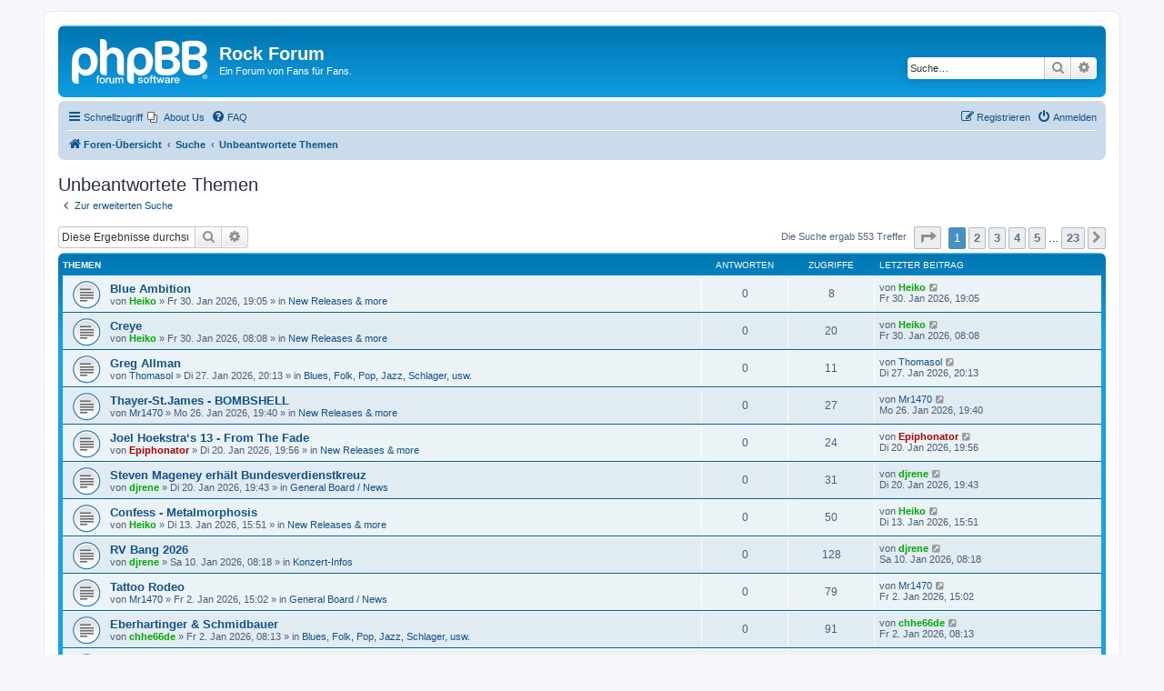

--- FILE ---
content_type: text/html; charset=UTF-8
request_url: https://melodicrock.bplaced.net/search.php?search_id=unanswered&sid=70dfa8593e88bf557127f8dc95b4c7d1
body_size: 9502
content:
<!DOCTYPE html>
<html dir="ltr" lang="de">
<head>
<meta charset="utf-8" />
<meta http-equiv="X-UA-Compatible" content="IE=edge">
<meta name="viewport" content="width=device-width, initial-scale=1" />

<title>Rock Forum - Unbeantwortete Themen</title>

	<link rel="alternate" type="application/atom+xml" title="Feed - Rock Forum" href="/app.php/feed?sid=794c57a678690439dad7ae45e713d684">			<link rel="alternate" type="application/atom+xml" title="Feed - Neue Themen" href="/app.php/feed/topics?sid=794c57a678690439dad7ae45e713d684">				

<!--
	phpBB style name: prosilver
	Based on style:   prosilver (this is the default phpBB3 style)
	Original author:  Tom Beddard ( http://www.subBlue.com/ )
	Modified by:
-->

<link href="./assets/css/font-awesome.min.css?assets_version=25" rel="stylesheet">
<link href="./styles/prosilver/theme/stylesheet.css?assets_version=25" rel="stylesheet">
<link href="./styles/prosilver/theme/de/stylesheet.css?assets_version=25" rel="stylesheet">




<!--[if lte IE 9]>
	<link href="./styles/prosilver/theme/tweaks.css?assets_version=25" rel="stylesheet">
<![endif]-->

	
<link href="./ext/phpbb/pages/styles/prosilver/theme/pages_common.css?assets_version=25" rel="stylesheet" media="screen" />



</head>
<body id="phpbb" class="nojs notouch section-search ltr ">


<div id="wrap" class="wrap">
	<a id="top" class="top-anchor" accesskey="t"></a>
	<div id="page-header">
		<div class="headerbar" role="banner">
					<div class="inner">

			<div id="site-description" class="site-description">
		<a id="logo" class="logo" href="./index.php?sid=794c57a678690439dad7ae45e713d684" title="Foren-Übersicht">
					<span class="site_logo"></span>
				</a>
				<h1>Rock Forum</h1>
				<p>Ein Forum von Fans für Fans.</p>
				<p class="skiplink"><a href="#start_here">Zum Inhalt</a></p>
			</div>

									<div id="search-box" class="search-box search-header" role="search">
				<form action="./search.php?sid=794c57a678690439dad7ae45e713d684" method="get" id="search">
				<fieldset>
					<input name="keywords" id="keywords" type="search" maxlength="128" title="Suche nach Wörtern" class="inputbox search tiny" size="20" value="" placeholder="Suche…" />
					<button class="button button-search" type="submit" title="Suche">
						<i class="icon fa-search fa-fw" aria-hidden="true"></i><span class="sr-only">Suche</span>
					</button>
					<a href="./search.php?sid=794c57a678690439dad7ae45e713d684" class="button button-search-end" title="Erweiterte Suche">
						<i class="icon fa-cog fa-fw" aria-hidden="true"></i><span class="sr-only">Erweiterte Suche</span>
					</a>
					<input type="hidden" name="sid" value="794c57a678690439dad7ae45e713d684" />

				</fieldset>
				</form>
			</div>
						
			</div>
					</div>
				<div class="navbar" role="navigation">
	<div class="inner">

	<ul id="nav-main" class="nav-main linklist" role="menubar">

		<li id="quick-links" class="quick-links dropdown-container responsive-menu" data-skip-responsive="true">
			<a href="#" class="dropdown-trigger">
				<i class="icon fa-bars fa-fw" aria-hidden="true"></i><span>Schnellzugriff</span>
			</a>
			<div class="dropdown">
				<div class="pointer"><div class="pointer-inner"></div></div>
				<ul class="dropdown-contents" role="menu">
					
											<li class="separator"></li>
																									<li>
								<a href="./search.php?search_id=unanswered&amp;sid=794c57a678690439dad7ae45e713d684" role="menuitem">
									<i class="icon fa-file-o fa-fw icon-gray" aria-hidden="true"></i><span>Unbeantwortete Themen</span>
								</a>
							</li>
							<li>
								<a href="./search.php?search_id=active_topics&amp;sid=794c57a678690439dad7ae45e713d684" role="menuitem">
									<i class="icon fa-file-o fa-fw icon-blue" aria-hidden="true"></i><span>Aktive Themen</span>
								</a>
							</li>
							<li class="separator"></li>
							<li>
								<a href="./search.php?sid=794c57a678690439dad7ae45e713d684" role="menuitem">
									<i class="icon fa-search fa-fw" aria-hidden="true"></i><span>Suche</span>
								</a>
							</li>
					
										<li class="separator"></li>

									</ul>
			</div>
		</li>

					<li class="small-icon icon-pages icon-page-about-us no-bulletin">
			<a href="/app.php/about-us?sid=794c57a678690439dad7ae45e713d684" title="About Us" role="menuitem">
				<span>About Us</span>
			</a>
		</li>
			<li data-skip-responsive="true">
			<a href="/app.php/help/faq?sid=794c57a678690439dad7ae45e713d684" rel="help" title="Häufig gestellte Fragen" role="menuitem">
				<i class="icon fa-question-circle fa-fw" aria-hidden="true"></i><span>FAQ</span>
			</a>
		</li>
						
			<li class="rightside"  data-skip-responsive="true">
			<a href="./ucp.php?mode=login&amp;redirect=search.php%3Fsearch_id%3Dunanswered&amp;sid=794c57a678690439dad7ae45e713d684" title="Anmelden" accesskey="x" role="menuitem">
				<i class="icon fa-power-off fa-fw" aria-hidden="true"></i><span>Anmelden</span>
			</a>
		</li>
					<li class="rightside" data-skip-responsive="true">
				<a href="./ucp.php?mode=register&amp;sid=794c57a678690439dad7ae45e713d684" role="menuitem">
					<i class="icon fa-pencil-square-o  fa-fw" aria-hidden="true"></i><span>Registrieren</span>
				</a>
			</li>
						</ul>

	<ul id="nav-breadcrumbs" class="nav-breadcrumbs linklist navlinks" role="menubar">
								<li class="breadcrumbs" itemscope itemtype="http://schema.org/BreadcrumbList">
										<span class="crumb"  itemtype="http://schema.org/ListItem" itemprop="itemListElement" itemscope><a href="./index.php?sid=794c57a678690439dad7ae45e713d684" itemtype="https://schema.org/Thing" itemscope itemprop="item" accesskey="h" data-navbar-reference="index"><i class="icon fa-home fa-fw"></i><span itemprop="name">Foren-Übersicht</span></a><meta itemprop="position" content="1" /></span>

																			<span class="crumb"  itemtype="http://schema.org/ListItem" itemprop="itemListElement" itemscope><a href="./search.php?sid=794c57a678690439dad7ae45e713d684" itemtype="https://schema.org/Thing" itemscope itemprop="item"><span itemprop="name">Suche</span></a><meta itemprop="position" content="2" /></span>
																							<span class="crumb"  itemtype="http://schema.org/ListItem" itemprop="itemListElement" itemscope><a href="./search.php?search_id=unanswered&amp;sid=794c57a678690439dad7ae45e713d684" itemtype="https://schema.org/Thing" itemscope itemprop="item"><span itemprop="name">Unbeantwortete Themen</span></a><meta itemprop="position" content="3" /></span>
												</li>
		
					<li class="rightside responsive-search">
				<a href="./search.php?sid=794c57a678690439dad7ae45e713d684" title="Zeigt die erweiterten Suchoptionen an" role="menuitem">
					<i class="icon fa-search fa-fw" aria-hidden="true"></i><span class="sr-only">Suche</span>
				</a>
			</li>
			</ul>

	</div>
</div>
	</div>

	
	<a id="start_here" class="anchor"></a>
	<div id="page-body" class="page-body" role="main">
		
		

<h2 class="searchresults-title">Unbeantwortete Themen</h2>

	<p class="advanced-search-link">
		<a class="arrow-left" href="./search.php?sid=794c57a678690439dad7ae45e713d684" title="Erweiterte Suche">
			<i class="icon fa-angle-left fa-fw icon-black" aria-hidden="true"></i><span>Zur erweiterten Suche</span>
		</a>
	</p>


	<div class="action-bar bar-top">

			<div class="search-box" role="search">
			<form method="post" action="./search.php?st=0&amp;sk=t&amp;sd=d&amp;sr=topics&amp;sid=794c57a678690439dad7ae45e713d684&amp;search_id=unanswered">
			<fieldset>
				<input class="inputbox search tiny" type="search" name="add_keywords" id="add_keywords" value="" placeholder="Diese Ergebnisse durchsuchen" />
				<button class="button button-search" type="submit" title="Suche">
					<i class="icon fa-search fa-fw" aria-hidden="true"></i><span class="sr-only">Suche</span>
				</button>
				<a href="./search.php?sid=794c57a678690439dad7ae45e713d684" class="button button-search-end" title="Erweiterte Suche">
					<i class="icon fa-cog fa-fw" aria-hidden="true"></i><span class="sr-only">Erweiterte Suche</span>
				</a>
			</fieldset>
			</form>
		</div>
	
		
		<div class="pagination">
						Die Suche ergab 553 Treffer
							<ul>
	<li class="dropdown-container dropdown-button-control dropdown-page-jump page-jump">
		<a class="button button-icon-only dropdown-trigger" href="#" title="Klicke, um auf Seite … zu gehen" role="button"><i class="icon fa-level-down fa-rotate-270" aria-hidden="true"></i><span class="sr-only">Seite <strong>1</strong> von <strong>23</strong></span></a>
		<div class="dropdown">
			<div class="pointer"><div class="pointer-inner"></div></div>
			<ul class="dropdown-contents">
				<li>Gehe zu Seite:</li>
				<li class="page-jump-form">
					<input type="number" name="page-number" min="1" max="999999" title="Gib die Nummer der Seite an, zu der du gehen möchtest." class="inputbox tiny" data-per-page="25" data-base-url=".&#x2F;search.php&#x3F;st&#x3D;0&amp;amp&#x3B;sk&#x3D;t&amp;amp&#x3B;sd&#x3D;d&amp;amp&#x3B;sr&#x3D;topics&amp;amp&#x3B;sid&#x3D;794c57a678690439dad7ae45e713d684&amp;amp&#x3B;search_id&#x3D;unanswered" data-start-name="start" />
					<input class="button2" value="Los" type="button" />
				</li>
			</ul>
		</div>
	</li>
		<li class="active"><span>1</span></li>
				<li><a class="button" href="./search.php?st=0&amp;sk=t&amp;sd=d&amp;sr=topics&amp;sid=794c57a678690439dad7ae45e713d684&amp;search_id=unanswered&amp;start=25" role="button">2</a></li>
				<li><a class="button" href="./search.php?st=0&amp;sk=t&amp;sd=d&amp;sr=topics&amp;sid=794c57a678690439dad7ae45e713d684&amp;search_id=unanswered&amp;start=50" role="button">3</a></li>
				<li><a class="button" href="./search.php?st=0&amp;sk=t&amp;sd=d&amp;sr=topics&amp;sid=794c57a678690439dad7ae45e713d684&amp;search_id=unanswered&amp;start=75" role="button">4</a></li>
				<li><a class="button" href="./search.php?st=0&amp;sk=t&amp;sd=d&amp;sr=topics&amp;sid=794c57a678690439dad7ae45e713d684&amp;search_id=unanswered&amp;start=100" role="button">5</a></li>
			<li class="ellipsis" role="separator"><span>…</span></li>
				<li><a class="button" href="./search.php?st=0&amp;sk=t&amp;sd=d&amp;sr=topics&amp;sid=794c57a678690439dad7ae45e713d684&amp;search_id=unanswered&amp;start=550" role="button">23</a></li>
				<li class="arrow next"><a class="button button-icon-only" href="./search.php?st=0&amp;sk=t&amp;sd=d&amp;sr=topics&amp;sid=794c57a678690439dad7ae45e713d684&amp;search_id=unanswered&amp;start=25" rel="next" role="button"><i class="icon fa-chevron-right fa-fw" aria-hidden="true"></i><span class="sr-only">Nächste</span></a></li>
	</ul>
					</div>
	</div>


		<div class="forumbg">

		<div class="inner">
		<ul class="topiclist">
			<li class="header">
				<dl class="row-item">
					<dt><div class="list-inner">Themen</div></dt>
					<dd class="posts">Antworten</dd>
					<dd class="views">Zugriffe</dd>
					<dd class="lastpost"><span>Letzter Beitrag</span></dd>
				</dl>
			</li>
		</ul>
		<ul class="topiclist topics">

								<li class="row bg1">
				<dl class="row-item topic_read">
					<dt title="Es gibt keine neuen ungelesenen Beiträge in diesem Thema.">
												<div class="list-inner">
																					<a href="./viewtopic.php?f=5&amp;t=2245&amp;sid=794c57a678690439dad7ae45e713d684" class="topictitle">Blue Ambition</a>
																												<br />
							
															<div class="responsive-show" style="display: none;">
									Letzter Beitrag von <a href="./memberlist.php?mode=viewprofile&amp;u=49&amp;sid=794c57a678690439dad7ae45e713d684" style="color: #00AA00;" class="username-coloured">Heiko</a> &laquo; <a href="./viewtopic.php?f=5&amp;t=2245&amp;p=14724&amp;sid=794c57a678690439dad7ae45e713d684#p14724" title="Gehe zum letzten Beitrag"><time datetime="2026-01-30T19:05:14+00:00">Fr 30. Jan 2026, 19:05</time></a>
									<br />Verfasst in <a href="./viewforum.php?f=5&amp;sid=794c57a678690439dad7ae45e713d684">New Releases &amp; more</a>
								</div>
														
							<div class="responsive-hide left-box">
																																von <a href="./memberlist.php?mode=viewprofile&amp;u=49&amp;sid=794c57a678690439dad7ae45e713d684" style="color: #00AA00;" class="username-coloured">Heiko</a> &raquo; <time datetime="2026-01-30T19:05:14+00:00">Fr 30. Jan 2026, 19:05</time> &raquo; in <a href="./viewforum.php?f=5&amp;sid=794c57a678690439dad7ae45e713d684">New Releases &amp; more</a>
															</div>

							
													</div>
					</dt>
					<dd class="posts">0 <dfn>Antworten</dfn></dd>
					<dd class="views">8 <dfn>Zugriffe</dfn></dd>
					<dd class="lastpost">
						<span><dfn>Letzter Beitrag </dfn>von <a href="./memberlist.php?mode=viewprofile&amp;u=49&amp;sid=794c57a678690439dad7ae45e713d684" style="color: #00AA00;" class="username-coloured">Heiko</a>															<a href="./viewtopic.php?f=5&amp;t=2245&amp;p=14724&amp;sid=794c57a678690439dad7ae45e713d684#p14724" title="Gehe zum letzten Beitrag">
									<i class="icon fa-external-link-square fa-fw icon-lightgray icon-md" aria-hidden="true"></i><span class="sr-only"></span>
								</a>
														<br /><time datetime="2026-01-30T19:05:14+00:00">Fr 30. Jan 2026, 19:05</time>
						</span>
					</dd>
				</dl>
			</li>
											<li class="row bg2">
				<dl class="row-item topic_read">
					<dt title="Es gibt keine neuen ungelesenen Beiträge in diesem Thema.">
												<div class="list-inner">
																					<a href="./viewtopic.php?f=5&amp;t=2244&amp;sid=794c57a678690439dad7ae45e713d684" class="topictitle">Creye</a>
																												<br />
							
															<div class="responsive-show" style="display: none;">
									Letzter Beitrag von <a href="./memberlist.php?mode=viewprofile&amp;u=49&amp;sid=794c57a678690439dad7ae45e713d684" style="color: #00AA00;" class="username-coloured">Heiko</a> &laquo; <a href="./viewtopic.php?f=5&amp;t=2244&amp;p=14721&amp;sid=794c57a678690439dad7ae45e713d684#p14721" title="Gehe zum letzten Beitrag"><time datetime="2026-01-30T08:08:30+00:00">Fr 30. Jan 2026, 08:08</time></a>
									<br />Verfasst in <a href="./viewforum.php?f=5&amp;sid=794c57a678690439dad7ae45e713d684">New Releases &amp; more</a>
								</div>
														
							<div class="responsive-hide left-box">
																																von <a href="./memberlist.php?mode=viewprofile&amp;u=49&amp;sid=794c57a678690439dad7ae45e713d684" style="color: #00AA00;" class="username-coloured">Heiko</a> &raquo; <time datetime="2026-01-30T08:08:30+00:00">Fr 30. Jan 2026, 08:08</time> &raquo; in <a href="./viewforum.php?f=5&amp;sid=794c57a678690439dad7ae45e713d684">New Releases &amp; more</a>
															</div>

							
													</div>
					</dt>
					<dd class="posts">0 <dfn>Antworten</dfn></dd>
					<dd class="views">20 <dfn>Zugriffe</dfn></dd>
					<dd class="lastpost">
						<span><dfn>Letzter Beitrag </dfn>von <a href="./memberlist.php?mode=viewprofile&amp;u=49&amp;sid=794c57a678690439dad7ae45e713d684" style="color: #00AA00;" class="username-coloured">Heiko</a>															<a href="./viewtopic.php?f=5&amp;t=2244&amp;p=14721&amp;sid=794c57a678690439dad7ae45e713d684#p14721" title="Gehe zum letzten Beitrag">
									<i class="icon fa-external-link-square fa-fw icon-lightgray icon-md" aria-hidden="true"></i><span class="sr-only"></span>
								</a>
														<br /><time datetime="2026-01-30T08:08:30+00:00">Fr 30. Jan 2026, 08:08</time>
						</span>
					</dd>
				</dl>
			</li>
											<li class="row bg1">
				<dl class="row-item topic_read">
					<dt title="Es gibt keine neuen ungelesenen Beiträge in diesem Thema.">
												<div class="list-inner">
																					<a href="./viewtopic.php?f=19&amp;t=2242&amp;sid=794c57a678690439dad7ae45e713d684" class="topictitle">Greg Allman</a>
																												<br />
							
															<div class="responsive-show" style="display: none;">
									Letzter Beitrag von <a href="./memberlist.php?mode=viewprofile&amp;u=64&amp;sid=794c57a678690439dad7ae45e713d684" class="username">Thomasol</a> &laquo; <a href="./viewtopic.php?f=19&amp;t=2242&amp;p=14715&amp;sid=794c57a678690439dad7ae45e713d684#p14715" title="Gehe zum letzten Beitrag"><time datetime="2026-01-27T20:13:21+00:00">Di 27. Jan 2026, 20:13</time></a>
									<br />Verfasst in <a href="./viewforum.php?f=19&amp;sid=794c57a678690439dad7ae45e713d684">Blues, Folk, Pop, Jazz, Schlager, usw.</a>
								</div>
														
							<div class="responsive-hide left-box">
																																von <a href="./memberlist.php?mode=viewprofile&amp;u=64&amp;sid=794c57a678690439dad7ae45e713d684" class="username">Thomasol</a> &raquo; <time datetime="2026-01-27T20:13:21+00:00">Di 27. Jan 2026, 20:13</time> &raquo; in <a href="./viewforum.php?f=19&amp;sid=794c57a678690439dad7ae45e713d684">Blues, Folk, Pop, Jazz, Schlager, usw.</a>
															</div>

							
													</div>
					</dt>
					<dd class="posts">0 <dfn>Antworten</dfn></dd>
					<dd class="views">11 <dfn>Zugriffe</dfn></dd>
					<dd class="lastpost">
						<span><dfn>Letzter Beitrag </dfn>von <a href="./memberlist.php?mode=viewprofile&amp;u=64&amp;sid=794c57a678690439dad7ae45e713d684" class="username">Thomasol</a>															<a href="./viewtopic.php?f=19&amp;t=2242&amp;p=14715&amp;sid=794c57a678690439dad7ae45e713d684#p14715" title="Gehe zum letzten Beitrag">
									<i class="icon fa-external-link-square fa-fw icon-lightgray icon-md" aria-hidden="true"></i><span class="sr-only"></span>
								</a>
														<br /><time datetime="2026-01-27T20:13:21+00:00">Di 27. Jan 2026, 20:13</time>
						</span>
					</dd>
				</dl>
			</li>
											<li class="row bg2">
				<dl class="row-item topic_read">
					<dt title="Es gibt keine neuen ungelesenen Beiträge in diesem Thema.">
												<div class="list-inner">
																					<a href="./viewtopic.php?f=5&amp;t=2240&amp;sid=794c57a678690439dad7ae45e713d684" class="topictitle">Thayer-St.James - BOMBSHELL</a>
																												<br />
							
															<div class="responsive-show" style="display: none;">
									Letzter Beitrag von <a href="./memberlist.php?mode=viewprofile&amp;u=63&amp;sid=794c57a678690439dad7ae45e713d684" class="username">Mr1470</a> &laquo; <a href="./viewtopic.php?f=5&amp;t=2240&amp;p=14709&amp;sid=794c57a678690439dad7ae45e713d684#p14709" title="Gehe zum letzten Beitrag"><time datetime="2026-01-26T19:40:49+00:00">Mo 26. Jan 2026, 19:40</time></a>
									<br />Verfasst in <a href="./viewforum.php?f=5&amp;sid=794c57a678690439dad7ae45e713d684">New Releases &amp; more</a>
								</div>
														
							<div class="responsive-hide left-box">
																																von <a href="./memberlist.php?mode=viewprofile&amp;u=63&amp;sid=794c57a678690439dad7ae45e713d684" class="username">Mr1470</a> &raquo; <time datetime="2026-01-26T19:40:49+00:00">Mo 26. Jan 2026, 19:40</time> &raquo; in <a href="./viewforum.php?f=5&amp;sid=794c57a678690439dad7ae45e713d684">New Releases &amp; more</a>
															</div>

							
													</div>
					</dt>
					<dd class="posts">0 <dfn>Antworten</dfn></dd>
					<dd class="views">27 <dfn>Zugriffe</dfn></dd>
					<dd class="lastpost">
						<span><dfn>Letzter Beitrag </dfn>von <a href="./memberlist.php?mode=viewprofile&amp;u=63&amp;sid=794c57a678690439dad7ae45e713d684" class="username">Mr1470</a>															<a href="./viewtopic.php?f=5&amp;t=2240&amp;p=14709&amp;sid=794c57a678690439dad7ae45e713d684#p14709" title="Gehe zum letzten Beitrag">
									<i class="icon fa-external-link-square fa-fw icon-lightgray icon-md" aria-hidden="true"></i><span class="sr-only"></span>
								</a>
														<br /><time datetime="2026-01-26T19:40:49+00:00">Mo 26. Jan 2026, 19:40</time>
						</span>
					</dd>
				</dl>
			</li>
											<li class="row bg1">
				<dl class="row-item topic_read">
					<dt title="Es gibt keine neuen ungelesenen Beiträge in diesem Thema.">
												<div class="list-inner">
																					<a href="./viewtopic.php?f=5&amp;t=2236&amp;sid=794c57a678690439dad7ae45e713d684" class="topictitle">Joel Hoekstra‘s 13 - From The Fade</a>
																												<br />
							
															<div class="responsive-show" style="display: none;">
									Letzter Beitrag von <a href="./memberlist.php?mode=viewprofile&amp;u=2&amp;sid=794c57a678690439dad7ae45e713d684" style="color: #AA0000;" class="username-coloured">Epiphonator</a> &laquo; <a href="./viewtopic.php?f=5&amp;t=2236&amp;p=14680&amp;sid=794c57a678690439dad7ae45e713d684#p14680" title="Gehe zum letzten Beitrag"><time datetime="2026-01-20T19:56:18+00:00">Di 20. Jan 2026, 19:56</time></a>
									<br />Verfasst in <a href="./viewforum.php?f=5&amp;sid=794c57a678690439dad7ae45e713d684">New Releases &amp; more</a>
								</div>
														
							<div class="responsive-hide left-box">
																																von <a href="./memberlist.php?mode=viewprofile&amp;u=2&amp;sid=794c57a678690439dad7ae45e713d684" style="color: #AA0000;" class="username-coloured">Epiphonator</a> &raquo; <time datetime="2026-01-20T19:56:18+00:00">Di 20. Jan 2026, 19:56</time> &raquo; in <a href="./viewforum.php?f=5&amp;sid=794c57a678690439dad7ae45e713d684">New Releases &amp; more</a>
															</div>

							
													</div>
					</dt>
					<dd class="posts">0 <dfn>Antworten</dfn></dd>
					<dd class="views">24 <dfn>Zugriffe</dfn></dd>
					<dd class="lastpost">
						<span><dfn>Letzter Beitrag </dfn>von <a href="./memberlist.php?mode=viewprofile&amp;u=2&amp;sid=794c57a678690439dad7ae45e713d684" style="color: #AA0000;" class="username-coloured">Epiphonator</a>															<a href="./viewtopic.php?f=5&amp;t=2236&amp;p=14680&amp;sid=794c57a678690439dad7ae45e713d684#p14680" title="Gehe zum letzten Beitrag">
									<i class="icon fa-external-link-square fa-fw icon-lightgray icon-md" aria-hidden="true"></i><span class="sr-only"></span>
								</a>
														<br /><time datetime="2026-01-20T19:56:18+00:00">Di 20. Jan 2026, 19:56</time>
						</span>
					</dd>
				</dl>
			</li>
											<li class="row bg2">
				<dl class="row-item topic_read">
					<dt title="Es gibt keine neuen ungelesenen Beiträge in diesem Thema.">
												<div class="list-inner">
																					<a href="./viewtopic.php?f=4&amp;t=2235&amp;sid=794c57a678690439dad7ae45e713d684" class="topictitle">Steven Mageney erhält Bundesverdienstkreuz</a>
																												<br />
							
															<div class="responsive-show" style="display: none;">
									Letzter Beitrag von <a href="./memberlist.php?mode=viewprofile&amp;u=52&amp;sid=794c57a678690439dad7ae45e713d684" style="color: #00AA00;" class="username-coloured">djrene</a> &laquo; <a href="./viewtopic.php?f=4&amp;t=2235&amp;p=14679&amp;sid=794c57a678690439dad7ae45e713d684#p14679" title="Gehe zum letzten Beitrag"><time datetime="2026-01-20T19:43:17+00:00">Di 20. Jan 2026, 19:43</time></a>
									<br />Verfasst in <a href="./viewforum.php?f=4&amp;sid=794c57a678690439dad7ae45e713d684">General Board / News</a>
								</div>
														
							<div class="responsive-hide left-box">
																																von <a href="./memberlist.php?mode=viewprofile&amp;u=52&amp;sid=794c57a678690439dad7ae45e713d684" style="color: #00AA00;" class="username-coloured">djrene</a> &raquo; <time datetime="2026-01-20T19:43:17+00:00">Di 20. Jan 2026, 19:43</time> &raquo; in <a href="./viewforum.php?f=4&amp;sid=794c57a678690439dad7ae45e713d684">General Board / News</a>
															</div>

							
													</div>
					</dt>
					<dd class="posts">0 <dfn>Antworten</dfn></dd>
					<dd class="views">31 <dfn>Zugriffe</dfn></dd>
					<dd class="lastpost">
						<span><dfn>Letzter Beitrag </dfn>von <a href="./memberlist.php?mode=viewprofile&amp;u=52&amp;sid=794c57a678690439dad7ae45e713d684" style="color: #00AA00;" class="username-coloured">djrene</a>															<a href="./viewtopic.php?f=4&amp;t=2235&amp;p=14679&amp;sid=794c57a678690439dad7ae45e713d684#p14679" title="Gehe zum letzten Beitrag">
									<i class="icon fa-external-link-square fa-fw icon-lightgray icon-md" aria-hidden="true"></i><span class="sr-only"></span>
								</a>
														<br /><time datetime="2026-01-20T19:43:17+00:00">Di 20. Jan 2026, 19:43</time>
						</span>
					</dd>
				</dl>
			</li>
											<li class="row bg1">
				<dl class="row-item topic_read">
					<dt title="Es gibt keine neuen ungelesenen Beiträge in diesem Thema.">
												<div class="list-inner">
																					<a href="./viewtopic.php?f=5&amp;t=2231&amp;sid=794c57a678690439dad7ae45e713d684" class="topictitle">Confess - Metalmorphosis</a>
																												<br />
							
															<div class="responsive-show" style="display: none;">
									Letzter Beitrag von <a href="./memberlist.php?mode=viewprofile&amp;u=49&amp;sid=794c57a678690439dad7ae45e713d684" style="color: #00AA00;" class="username-coloured">Heiko</a> &laquo; <a href="./viewtopic.php?f=5&amp;t=2231&amp;p=14650&amp;sid=794c57a678690439dad7ae45e713d684#p14650" title="Gehe zum letzten Beitrag"><time datetime="2026-01-13T15:51:41+00:00">Di 13. Jan 2026, 15:51</time></a>
									<br />Verfasst in <a href="./viewforum.php?f=5&amp;sid=794c57a678690439dad7ae45e713d684">New Releases &amp; more</a>
								</div>
														
							<div class="responsive-hide left-box">
																																von <a href="./memberlist.php?mode=viewprofile&amp;u=49&amp;sid=794c57a678690439dad7ae45e713d684" style="color: #00AA00;" class="username-coloured">Heiko</a> &raquo; <time datetime="2026-01-13T15:51:41+00:00">Di 13. Jan 2026, 15:51</time> &raquo; in <a href="./viewforum.php?f=5&amp;sid=794c57a678690439dad7ae45e713d684">New Releases &amp; more</a>
															</div>

							
													</div>
					</dt>
					<dd class="posts">0 <dfn>Antworten</dfn></dd>
					<dd class="views">50 <dfn>Zugriffe</dfn></dd>
					<dd class="lastpost">
						<span><dfn>Letzter Beitrag </dfn>von <a href="./memberlist.php?mode=viewprofile&amp;u=49&amp;sid=794c57a678690439dad7ae45e713d684" style="color: #00AA00;" class="username-coloured">Heiko</a>															<a href="./viewtopic.php?f=5&amp;t=2231&amp;p=14650&amp;sid=794c57a678690439dad7ae45e713d684#p14650" title="Gehe zum letzten Beitrag">
									<i class="icon fa-external-link-square fa-fw icon-lightgray icon-md" aria-hidden="true"></i><span class="sr-only"></span>
								</a>
														<br /><time datetime="2026-01-13T15:51:41+00:00">Di 13. Jan 2026, 15:51</time>
						</span>
					</dd>
				</dl>
			</li>
											<li class="row bg2">
				<dl class="row-item topic_read">
					<dt title="Es gibt keine neuen ungelesenen Beiträge in diesem Thema.">
												<div class="list-inner">
																					<a href="./viewtopic.php?f=12&amp;t=2229&amp;sid=794c57a678690439dad7ae45e713d684" class="topictitle">RV Bang 2026</a>
																												<br />
							
															<div class="responsive-show" style="display: none;">
									Letzter Beitrag von <a href="./memberlist.php?mode=viewprofile&amp;u=52&amp;sid=794c57a678690439dad7ae45e713d684" style="color: #00AA00;" class="username-coloured">djrene</a> &laquo; <a href="./viewtopic.php?f=12&amp;t=2229&amp;p=14641&amp;sid=794c57a678690439dad7ae45e713d684#p14641" title="Gehe zum letzten Beitrag"><time datetime="2026-01-10T08:18:10+00:00">Sa 10. Jan 2026, 08:18</time></a>
									<br />Verfasst in <a href="./viewforum.php?f=12&amp;sid=794c57a678690439dad7ae45e713d684">Konzert-Infos</a>
								</div>
														
							<div class="responsive-hide left-box">
																																von <a href="./memberlist.php?mode=viewprofile&amp;u=52&amp;sid=794c57a678690439dad7ae45e713d684" style="color: #00AA00;" class="username-coloured">djrene</a> &raquo; <time datetime="2026-01-10T08:18:10+00:00">Sa 10. Jan 2026, 08:18</time> &raquo; in <a href="./viewforum.php?f=12&amp;sid=794c57a678690439dad7ae45e713d684">Konzert-Infos</a>
															</div>

							
													</div>
					</dt>
					<dd class="posts">0 <dfn>Antworten</dfn></dd>
					<dd class="views">128 <dfn>Zugriffe</dfn></dd>
					<dd class="lastpost">
						<span><dfn>Letzter Beitrag </dfn>von <a href="./memberlist.php?mode=viewprofile&amp;u=52&amp;sid=794c57a678690439dad7ae45e713d684" style="color: #00AA00;" class="username-coloured">djrene</a>															<a href="./viewtopic.php?f=12&amp;t=2229&amp;p=14641&amp;sid=794c57a678690439dad7ae45e713d684#p14641" title="Gehe zum letzten Beitrag">
									<i class="icon fa-external-link-square fa-fw icon-lightgray icon-md" aria-hidden="true"></i><span class="sr-only"></span>
								</a>
														<br /><time datetime="2026-01-10T08:18:10+00:00">Sa 10. Jan 2026, 08:18</time>
						</span>
					</dd>
				</dl>
			</li>
											<li class="row bg1">
				<dl class="row-item topic_read">
					<dt title="Es gibt keine neuen ungelesenen Beiträge in diesem Thema.">
												<div class="list-inner">
																					<a href="./viewtopic.php?f=4&amp;t=2224&amp;sid=794c57a678690439dad7ae45e713d684" class="topictitle">Tattoo Rodeo</a>
																												<br />
							
															<div class="responsive-show" style="display: none;">
									Letzter Beitrag von <a href="./memberlist.php?mode=viewprofile&amp;u=63&amp;sid=794c57a678690439dad7ae45e713d684" class="username">Mr1470</a> &laquo; <a href="./viewtopic.php?f=4&amp;t=2224&amp;p=14625&amp;sid=794c57a678690439dad7ae45e713d684#p14625" title="Gehe zum letzten Beitrag"><time datetime="2026-01-02T15:02:00+00:00">Fr 2. Jan 2026, 15:02</time></a>
									<br />Verfasst in <a href="./viewforum.php?f=4&amp;sid=794c57a678690439dad7ae45e713d684">General Board / News</a>
								</div>
														
							<div class="responsive-hide left-box">
																																von <a href="./memberlist.php?mode=viewprofile&amp;u=63&amp;sid=794c57a678690439dad7ae45e713d684" class="username">Mr1470</a> &raquo; <time datetime="2026-01-02T15:02:00+00:00">Fr 2. Jan 2026, 15:02</time> &raquo; in <a href="./viewforum.php?f=4&amp;sid=794c57a678690439dad7ae45e713d684">General Board / News</a>
															</div>

							
													</div>
					</dt>
					<dd class="posts">0 <dfn>Antworten</dfn></dd>
					<dd class="views">79 <dfn>Zugriffe</dfn></dd>
					<dd class="lastpost">
						<span><dfn>Letzter Beitrag </dfn>von <a href="./memberlist.php?mode=viewprofile&amp;u=63&amp;sid=794c57a678690439dad7ae45e713d684" class="username">Mr1470</a>															<a href="./viewtopic.php?f=4&amp;t=2224&amp;p=14625&amp;sid=794c57a678690439dad7ae45e713d684#p14625" title="Gehe zum letzten Beitrag">
									<i class="icon fa-external-link-square fa-fw icon-lightgray icon-md" aria-hidden="true"></i><span class="sr-only"></span>
								</a>
														<br /><time datetime="2026-01-02T15:02:00+00:00">Fr 2. Jan 2026, 15:02</time>
						</span>
					</dd>
				</dl>
			</li>
											<li class="row bg2">
				<dl class="row-item topic_read">
					<dt title="Es gibt keine neuen ungelesenen Beiträge in diesem Thema.">
												<div class="list-inner">
																					<a href="./viewtopic.php?f=19&amp;t=2223&amp;sid=794c57a678690439dad7ae45e713d684" class="topictitle">Eberhartinger &amp; Schmidbauer</a>
																												<br />
							
															<div class="responsive-show" style="display: none;">
									Letzter Beitrag von <a href="./memberlist.php?mode=viewprofile&amp;u=48&amp;sid=794c57a678690439dad7ae45e713d684" style="color: #00AA00;" class="username-coloured">chhe66de</a> &laquo; <a href="./viewtopic.php?f=19&amp;t=2223&amp;p=14624&amp;sid=794c57a678690439dad7ae45e713d684#p14624" title="Gehe zum letzten Beitrag"><time datetime="2026-01-02T08:13:22+00:00">Fr 2. Jan 2026, 08:13</time></a>
									<br />Verfasst in <a href="./viewforum.php?f=19&amp;sid=794c57a678690439dad7ae45e713d684">Blues, Folk, Pop, Jazz, Schlager, usw.</a>
								</div>
														
							<div class="responsive-hide left-box">
																																von <a href="./memberlist.php?mode=viewprofile&amp;u=48&amp;sid=794c57a678690439dad7ae45e713d684" style="color: #00AA00;" class="username-coloured">chhe66de</a> &raquo; <time datetime="2026-01-02T08:13:22+00:00">Fr 2. Jan 2026, 08:13</time> &raquo; in <a href="./viewforum.php?f=19&amp;sid=794c57a678690439dad7ae45e713d684">Blues, Folk, Pop, Jazz, Schlager, usw.</a>
															</div>

							
													</div>
					</dt>
					<dd class="posts">0 <dfn>Antworten</dfn></dd>
					<dd class="views">91 <dfn>Zugriffe</dfn></dd>
					<dd class="lastpost">
						<span><dfn>Letzter Beitrag </dfn>von <a href="./memberlist.php?mode=viewprofile&amp;u=48&amp;sid=794c57a678690439dad7ae45e713d684" style="color: #00AA00;" class="username-coloured">chhe66de</a>															<a href="./viewtopic.php?f=19&amp;t=2223&amp;p=14624&amp;sid=794c57a678690439dad7ae45e713d684#p14624" title="Gehe zum letzten Beitrag">
									<i class="icon fa-external-link-square fa-fw icon-lightgray icon-md" aria-hidden="true"></i><span class="sr-only"></span>
								</a>
														<br /><time datetime="2026-01-02T08:13:22+00:00">Fr 2. Jan 2026, 08:13</time>
						</span>
					</dd>
				</dl>
			</li>
											<li class="row bg1">
				<dl class="row-item topic_read">
					<dt title="Es gibt keine neuen ungelesenen Beiträge in diesem Thema.">
												<div class="list-inner">
																					<a href="./viewtopic.php?f=5&amp;t=2219&amp;sid=794c57a678690439dad7ae45e713d684" class="topictitle">Gatling Gun - Unbroken</a>
																												<br />
							
															<div class="responsive-show" style="display: none;">
									Letzter Beitrag von <a href="./memberlist.php?mode=viewprofile&amp;u=49&amp;sid=794c57a678690439dad7ae45e713d684" style="color: #00AA00;" class="username-coloured">Heiko</a> &laquo; <a href="./viewtopic.php?f=5&amp;t=2219&amp;p=14611&amp;sid=794c57a678690439dad7ae45e713d684#p14611" title="Gehe zum letzten Beitrag"><time datetime="2025-12-27T11:55:11+00:00">Sa 27. Dez 2025, 11:55</time></a>
									<br />Verfasst in <a href="./viewforum.php?f=5&amp;sid=794c57a678690439dad7ae45e713d684">New Releases &amp; more</a>
								</div>
														
							<div class="responsive-hide left-box">
																																von <a href="./memberlist.php?mode=viewprofile&amp;u=49&amp;sid=794c57a678690439dad7ae45e713d684" style="color: #00AA00;" class="username-coloured">Heiko</a> &raquo; <time datetime="2025-12-27T11:55:11+00:00">Sa 27. Dez 2025, 11:55</time> &raquo; in <a href="./viewforum.php?f=5&amp;sid=794c57a678690439dad7ae45e713d684">New Releases &amp; more</a>
															</div>

							
													</div>
					</dt>
					<dd class="posts">0 <dfn>Antworten</dfn></dd>
					<dd class="views">105 <dfn>Zugriffe</dfn></dd>
					<dd class="lastpost">
						<span><dfn>Letzter Beitrag </dfn>von <a href="./memberlist.php?mode=viewprofile&amp;u=49&amp;sid=794c57a678690439dad7ae45e713d684" style="color: #00AA00;" class="username-coloured">Heiko</a>															<a href="./viewtopic.php?f=5&amp;t=2219&amp;p=14611&amp;sid=794c57a678690439dad7ae45e713d684#p14611" title="Gehe zum letzten Beitrag">
									<i class="icon fa-external-link-square fa-fw icon-lightgray icon-md" aria-hidden="true"></i><span class="sr-only"></span>
								</a>
														<br /><time datetime="2025-12-27T11:55:11+00:00">Sa 27. Dez 2025, 11:55</time>
						</span>
					</dd>
				</dl>
			</li>
											<li class="row bg2">
				<dl class="row-item topic_read">
					<dt title="Es gibt keine neuen ungelesenen Beiträge in diesem Thema.">
												<div class="list-inner">
																					<a href="./viewtopic.php?f=4&amp;t=2217&amp;sid=794c57a678690439dad7ae45e713d684" class="topictitle">Gianni Pontillo left Victory</a>
																												<br />
							
															<div class="responsive-show" style="display: none;">
									Letzter Beitrag von <a href="./memberlist.php?mode=viewprofile&amp;u=63&amp;sid=794c57a678690439dad7ae45e713d684" class="username">Mr1470</a> &laquo; <a href="./viewtopic.php?f=4&amp;t=2217&amp;p=14603&amp;sid=794c57a678690439dad7ae45e713d684#p14603" title="Gehe zum letzten Beitrag"><time datetime="2025-12-25T20:54:00+00:00">Do 25. Dez 2025, 20:54</time></a>
									<br />Verfasst in <a href="./viewforum.php?f=4&amp;sid=794c57a678690439dad7ae45e713d684">General Board / News</a>
								</div>
														
							<div class="responsive-hide left-box">
																																von <a href="./memberlist.php?mode=viewprofile&amp;u=63&amp;sid=794c57a678690439dad7ae45e713d684" class="username">Mr1470</a> &raquo; <time datetime="2025-12-25T20:54:00+00:00">Do 25. Dez 2025, 20:54</time> &raquo; in <a href="./viewforum.php?f=4&amp;sid=794c57a678690439dad7ae45e713d684">General Board / News</a>
															</div>

							
													</div>
					</dt>
					<dd class="posts">0 <dfn>Antworten</dfn></dd>
					<dd class="views">93 <dfn>Zugriffe</dfn></dd>
					<dd class="lastpost">
						<span><dfn>Letzter Beitrag </dfn>von <a href="./memberlist.php?mode=viewprofile&amp;u=63&amp;sid=794c57a678690439dad7ae45e713d684" class="username">Mr1470</a>															<a href="./viewtopic.php?f=4&amp;t=2217&amp;p=14603&amp;sid=794c57a678690439dad7ae45e713d684#p14603" title="Gehe zum letzten Beitrag">
									<i class="icon fa-external-link-square fa-fw icon-lightgray icon-md" aria-hidden="true"></i><span class="sr-only"></span>
								</a>
														<br /><time datetime="2025-12-25T20:54:00+00:00">Do 25. Dez 2025, 20:54</time>
						</span>
					</dd>
				</dl>
			</li>
											<li class="row bg1">
				<dl class="row-item topic_read">
					<dt title="Es gibt keine neuen ungelesenen Beiträge in diesem Thema.">
												<div class="list-inner">
																					<a href="./viewtopic.php?f=5&amp;t=2216&amp;sid=794c57a678690439dad7ae45e713d684" class="topictitle">Dan Lucas - Age Is Just A Number - will be released on March 27th, 2026</a>
																												<br />
							
															<div class="responsive-show" style="display: none;">
									Letzter Beitrag von <a href="./memberlist.php?mode=viewprofile&amp;u=63&amp;sid=794c57a678690439dad7ae45e713d684" class="username">Mr1470</a> &laquo; <a href="./viewtopic.php?f=5&amp;t=2216&amp;p=14588&amp;sid=794c57a678690439dad7ae45e713d684#p14588" title="Gehe zum letzten Beitrag"><time datetime="2025-12-19T14:27:36+00:00">Fr 19. Dez 2025, 14:27</time></a>
									<br />Verfasst in <a href="./viewforum.php?f=5&amp;sid=794c57a678690439dad7ae45e713d684">New Releases &amp; more</a>
								</div>
														
							<div class="responsive-hide left-box">
																																von <a href="./memberlist.php?mode=viewprofile&amp;u=63&amp;sid=794c57a678690439dad7ae45e713d684" class="username">Mr1470</a> &raquo; <time datetime="2025-12-19T14:27:36+00:00">Fr 19. Dez 2025, 14:27</time> &raquo; in <a href="./viewforum.php?f=5&amp;sid=794c57a678690439dad7ae45e713d684">New Releases &amp; more</a>
															</div>

							
													</div>
					</dt>
					<dd class="posts">0 <dfn>Antworten</dfn></dd>
					<dd class="views">128 <dfn>Zugriffe</dfn></dd>
					<dd class="lastpost">
						<span><dfn>Letzter Beitrag </dfn>von <a href="./memberlist.php?mode=viewprofile&amp;u=63&amp;sid=794c57a678690439dad7ae45e713d684" class="username">Mr1470</a>															<a href="./viewtopic.php?f=5&amp;t=2216&amp;p=14588&amp;sid=794c57a678690439dad7ae45e713d684#p14588" title="Gehe zum letzten Beitrag">
									<i class="icon fa-external-link-square fa-fw icon-lightgray icon-md" aria-hidden="true"></i><span class="sr-only"></span>
								</a>
														<br /><time datetime="2025-12-19T14:27:36+00:00">Fr 19. Dez 2025, 14:27</time>
						</span>
					</dd>
				</dl>
			</li>
											<li class="row bg2">
				<dl class="row-item topic_read">
					<dt title="Es gibt keine neuen ungelesenen Beiträge in diesem Thema.">
												<div class="list-inner">
																					<a href="./viewtopic.php?f=19&amp;t=2214&amp;sid=794c57a678690439dad7ae45e713d684" class="topictitle">Doobie Brothers</a>
																												<br />
							
															<div class="responsive-show" style="display: none;">
									Letzter Beitrag von <a href="./memberlist.php?mode=viewprofile&amp;u=64&amp;sid=794c57a678690439dad7ae45e713d684" class="username">Thomasol</a> &laquo; <a href="./viewtopic.php?f=19&amp;t=2214&amp;p=14577&amp;sid=794c57a678690439dad7ae45e713d684#p14577" title="Gehe zum letzten Beitrag"><time datetime="2025-12-18T18:30:31+00:00">Do 18. Dez 2025, 18:30</time></a>
									<br />Verfasst in <a href="./viewforum.php?f=19&amp;sid=794c57a678690439dad7ae45e713d684">Blues, Folk, Pop, Jazz, Schlager, usw.</a>
								</div>
														
							<div class="responsive-hide left-box">
																																von <a href="./memberlist.php?mode=viewprofile&amp;u=64&amp;sid=794c57a678690439dad7ae45e713d684" class="username">Thomasol</a> &raquo; <time datetime="2025-12-18T18:30:31+00:00">Do 18. Dez 2025, 18:30</time> &raquo; in <a href="./viewforum.php?f=19&amp;sid=794c57a678690439dad7ae45e713d684">Blues, Folk, Pop, Jazz, Schlager, usw.</a>
															</div>

							
													</div>
					</dt>
					<dd class="posts">0 <dfn>Antworten</dfn></dd>
					<dd class="views">85 <dfn>Zugriffe</dfn></dd>
					<dd class="lastpost">
						<span><dfn>Letzter Beitrag </dfn>von <a href="./memberlist.php?mode=viewprofile&amp;u=64&amp;sid=794c57a678690439dad7ae45e713d684" class="username">Thomasol</a>															<a href="./viewtopic.php?f=19&amp;t=2214&amp;p=14577&amp;sid=794c57a678690439dad7ae45e713d684#p14577" title="Gehe zum letzten Beitrag">
									<i class="icon fa-external-link-square fa-fw icon-lightgray icon-md" aria-hidden="true"></i><span class="sr-only"></span>
								</a>
														<br /><time datetime="2025-12-18T18:30:31+00:00">Do 18. Dez 2025, 18:30</time>
						</span>
					</dd>
				</dl>
			</li>
											<li class="row bg1">
				<dl class="row-item topic_read">
					<dt title="Es gibt keine neuen ungelesenen Beiträge in diesem Thema.">
												<div class="list-inner">
																					<a href="./viewtopic.php?f=5&amp;t=2209&amp;sid=794c57a678690439dad7ae45e713d684" class="topictitle">Violet EP</a>
																												<br />
							
															<div class="responsive-show" style="display: none;">
									Letzter Beitrag von <a href="./memberlist.php?mode=viewprofile&amp;u=49&amp;sid=794c57a678690439dad7ae45e713d684" style="color: #00AA00;" class="username-coloured">Heiko</a> &laquo; <a href="./viewtopic.php?f=5&amp;t=2209&amp;p=14559&amp;sid=794c57a678690439dad7ae45e713d684#p14559" title="Gehe zum letzten Beitrag"><time datetime="2025-12-12T08:36:30+00:00">Fr 12. Dez 2025, 08:36</time></a>
									<br />Verfasst in <a href="./viewforum.php?f=5&amp;sid=794c57a678690439dad7ae45e713d684">New Releases &amp; more</a>
								</div>
														
							<div class="responsive-hide left-box">
																																von <a href="./memberlist.php?mode=viewprofile&amp;u=49&amp;sid=794c57a678690439dad7ae45e713d684" style="color: #00AA00;" class="username-coloured">Heiko</a> &raquo; <time datetime="2025-12-12T08:36:30+00:00">Fr 12. Dez 2025, 08:36</time> &raquo; in <a href="./viewforum.php?f=5&amp;sid=794c57a678690439dad7ae45e713d684">New Releases &amp; more</a>
															</div>

							
													</div>
					</dt>
					<dd class="posts">0 <dfn>Antworten</dfn></dd>
					<dd class="views">153 <dfn>Zugriffe</dfn></dd>
					<dd class="lastpost">
						<span><dfn>Letzter Beitrag </dfn>von <a href="./memberlist.php?mode=viewprofile&amp;u=49&amp;sid=794c57a678690439dad7ae45e713d684" style="color: #00AA00;" class="username-coloured">Heiko</a>															<a href="./viewtopic.php?f=5&amp;t=2209&amp;p=14559&amp;sid=794c57a678690439dad7ae45e713d684#p14559" title="Gehe zum letzten Beitrag">
									<i class="icon fa-external-link-square fa-fw icon-lightgray icon-md" aria-hidden="true"></i><span class="sr-only"></span>
								</a>
														<br /><time datetime="2025-12-12T08:36:30+00:00">Fr 12. Dez 2025, 08:36</time>
						</span>
					</dd>
				</dl>
			</li>
											<li class="row bg2">
				<dl class="row-item topic_read">
					<dt title="Es gibt keine neuen ungelesenen Beiträge in diesem Thema.">
												<div class="list-inner">
																					<a href="./viewtopic.php?f=5&amp;t=2205&amp;sid=794c57a678690439dad7ae45e713d684" class="topictitle">Mean Street - Never Too Late</a>
																												<br />
							
															<div class="responsive-show" style="display: none;">
									Letzter Beitrag von <a href="./memberlist.php?mode=viewprofile&amp;u=49&amp;sid=794c57a678690439dad7ae45e713d684" style="color: #00AA00;" class="username-coloured">Heiko</a> &laquo; <a href="./viewtopic.php?f=5&amp;t=2205&amp;p=14534&amp;sid=794c57a678690439dad7ae45e713d684#p14534" title="Gehe zum letzten Beitrag"><time datetime="2025-12-07T11:42:21+00:00">So 7. Dez 2025, 11:42</time></a>
									<br />Verfasst in <a href="./viewforum.php?f=5&amp;sid=794c57a678690439dad7ae45e713d684">New Releases &amp; more</a>
								</div>
														
							<div class="responsive-hide left-box">
																																von <a href="./memberlist.php?mode=viewprofile&amp;u=49&amp;sid=794c57a678690439dad7ae45e713d684" style="color: #00AA00;" class="username-coloured">Heiko</a> &raquo; <time datetime="2025-12-07T11:42:21+00:00">So 7. Dez 2025, 11:42</time> &raquo; in <a href="./viewforum.php?f=5&amp;sid=794c57a678690439dad7ae45e713d684">New Releases &amp; more</a>
															</div>

							
													</div>
					</dt>
					<dd class="posts">0 <dfn>Antworten</dfn></dd>
					<dd class="views">132 <dfn>Zugriffe</dfn></dd>
					<dd class="lastpost">
						<span><dfn>Letzter Beitrag </dfn>von <a href="./memberlist.php?mode=viewprofile&amp;u=49&amp;sid=794c57a678690439dad7ae45e713d684" style="color: #00AA00;" class="username-coloured">Heiko</a>															<a href="./viewtopic.php?f=5&amp;t=2205&amp;p=14534&amp;sid=794c57a678690439dad7ae45e713d684#p14534" title="Gehe zum letzten Beitrag">
									<i class="icon fa-external-link-square fa-fw icon-lightgray icon-md" aria-hidden="true"></i><span class="sr-only"></span>
								</a>
														<br /><time datetime="2025-12-07T11:42:21+00:00">So 7. Dez 2025, 11:42</time>
						</span>
					</dd>
				</dl>
			</li>
											<li class="row bg1">
				<dl class="row-item topic_read">
					<dt title="Es gibt keine neuen ungelesenen Beiträge in diesem Thema.">
												<div class="list-inner">
																					<a href="./viewtopic.php?f=5&amp;t=2204&amp;sid=794c57a678690439dad7ae45e713d684" class="topictitle">Rozario</a>
																												<br />
							
															<div class="responsive-show" style="display: none;">
									Letzter Beitrag von <a href="./memberlist.php?mode=viewprofile&amp;u=49&amp;sid=794c57a678690439dad7ae45e713d684" style="color: #00AA00;" class="username-coloured">Heiko</a> &laquo; <a href="./viewtopic.php?f=5&amp;t=2204&amp;p=14526&amp;sid=794c57a678690439dad7ae45e713d684#p14526" title="Gehe zum letzten Beitrag"><time datetime="2025-12-05T16:08:45+00:00">Fr 5. Dez 2025, 16:08</time></a>
									<br />Verfasst in <a href="./viewforum.php?f=5&amp;sid=794c57a678690439dad7ae45e713d684">New Releases &amp; more</a>
								</div>
														
							<div class="responsive-hide left-box">
																																von <a href="./memberlist.php?mode=viewprofile&amp;u=49&amp;sid=794c57a678690439dad7ae45e713d684" style="color: #00AA00;" class="username-coloured">Heiko</a> &raquo; <time datetime="2025-12-05T16:08:45+00:00">Fr 5. Dez 2025, 16:08</time> &raquo; in <a href="./viewforum.php?f=5&amp;sid=794c57a678690439dad7ae45e713d684">New Releases &amp; more</a>
															</div>

							
													</div>
					</dt>
					<dd class="posts">0 <dfn>Antworten</dfn></dd>
					<dd class="views">128 <dfn>Zugriffe</dfn></dd>
					<dd class="lastpost">
						<span><dfn>Letzter Beitrag </dfn>von <a href="./memberlist.php?mode=viewprofile&amp;u=49&amp;sid=794c57a678690439dad7ae45e713d684" style="color: #00AA00;" class="username-coloured">Heiko</a>															<a href="./viewtopic.php?f=5&amp;t=2204&amp;p=14526&amp;sid=794c57a678690439dad7ae45e713d684#p14526" title="Gehe zum letzten Beitrag">
									<i class="icon fa-external-link-square fa-fw icon-lightgray icon-md" aria-hidden="true"></i><span class="sr-only"></span>
								</a>
														<br /><time datetime="2025-12-05T16:08:45+00:00">Fr 5. Dez 2025, 16:08</time>
						</span>
					</dd>
				</dl>
			</li>
											<li class="row bg2">
				<dl class="row-item topic_read">
					<dt title="Es gibt keine neuen ungelesenen Beiträge in diesem Thema.">
												<div class="list-inner">
																					<a href="./viewtopic.php?f=22&amp;t=2201&amp;sid=794c57a678690439dad7ae45e713d684" class="topictitle">Restyle</a>
																												<br />
							
															<div class="responsive-show" style="display: none;">
									Letzter Beitrag von <a href="./memberlist.php?mode=viewprofile&amp;u=63&amp;sid=794c57a678690439dad7ae45e713d684" class="username">Mr1470</a> &laquo; <a href="./viewtopic.php?f=22&amp;t=2201&amp;p=14520&amp;sid=794c57a678690439dad7ae45e713d684#p14520" title="Gehe zum letzten Beitrag"><time datetime="2025-12-03T17:49:36+00:00">Mi 3. Dez 2025, 17:49</time></a>
									<br />Verfasst in <a href="./viewforum.php?f=22&amp;sid=794c57a678690439dad7ae45e713d684">KI generierte Musik</a>
								</div>
														
							<div class="responsive-hide left-box">
																																von <a href="./memberlist.php?mode=viewprofile&amp;u=63&amp;sid=794c57a678690439dad7ae45e713d684" class="username">Mr1470</a> &raquo; <time datetime="2025-12-03T17:49:36+00:00">Mi 3. Dez 2025, 17:49</time> &raquo; in <a href="./viewforum.php?f=22&amp;sid=794c57a678690439dad7ae45e713d684">KI generierte Musik</a>
															</div>

							
													</div>
					</dt>
					<dd class="posts">0 <dfn>Antworten</dfn></dd>
					<dd class="views">186 <dfn>Zugriffe</dfn></dd>
					<dd class="lastpost">
						<span><dfn>Letzter Beitrag </dfn>von <a href="./memberlist.php?mode=viewprofile&amp;u=63&amp;sid=794c57a678690439dad7ae45e713d684" class="username">Mr1470</a>															<a href="./viewtopic.php?f=22&amp;t=2201&amp;p=14520&amp;sid=794c57a678690439dad7ae45e713d684#p14520" title="Gehe zum letzten Beitrag">
									<i class="icon fa-external-link-square fa-fw icon-lightgray icon-md" aria-hidden="true"></i><span class="sr-only"></span>
								</a>
														<br /><time datetime="2025-12-03T17:49:36+00:00">Mi 3. Dez 2025, 17:49</time>
						</span>
					</dd>
				</dl>
			</li>
											<li class="row bg1">
				<dl class="row-item topic_read">
					<dt title="Es gibt keine neuen ungelesenen Beiträge in diesem Thema.">
												<div class="list-inner">
																					<a href="./viewtopic.php?f=5&amp;t=2198&amp;sid=794c57a678690439dad7ae45e713d684" class="topictitle">Paul Gilbert - WROC</a>
																												<br />
							
															<div class="responsive-show" style="display: none;">
									Letzter Beitrag von <a href="./memberlist.php?mode=viewprofile&amp;u=2&amp;sid=794c57a678690439dad7ae45e713d684" style="color: #AA0000;" class="username-coloured">Epiphonator</a> &laquo; <a href="./viewtopic.php?f=5&amp;t=2198&amp;p=14491&amp;sid=794c57a678690439dad7ae45e713d684#p14491" title="Gehe zum letzten Beitrag"><time datetime="2025-11-19T18:51:13+00:00">Mi 19. Nov 2025, 18:51</time></a>
									<br />Verfasst in <a href="./viewforum.php?f=5&amp;sid=794c57a678690439dad7ae45e713d684">New Releases &amp; more</a>
								</div>
														
							<div class="responsive-hide left-box">
																																von <a href="./memberlist.php?mode=viewprofile&amp;u=2&amp;sid=794c57a678690439dad7ae45e713d684" style="color: #AA0000;" class="username-coloured">Epiphonator</a> &raquo; <time datetime="2025-11-19T18:51:13+00:00">Mi 19. Nov 2025, 18:51</time> &raquo; in <a href="./viewforum.php?f=5&amp;sid=794c57a678690439dad7ae45e713d684">New Releases &amp; more</a>
															</div>

							
													</div>
					</dt>
					<dd class="posts">0 <dfn>Antworten</dfn></dd>
					<dd class="views">178 <dfn>Zugriffe</dfn></dd>
					<dd class="lastpost">
						<span><dfn>Letzter Beitrag </dfn>von <a href="./memberlist.php?mode=viewprofile&amp;u=2&amp;sid=794c57a678690439dad7ae45e713d684" style="color: #AA0000;" class="username-coloured">Epiphonator</a>															<a href="./viewtopic.php?f=5&amp;t=2198&amp;p=14491&amp;sid=794c57a678690439dad7ae45e713d684#p14491" title="Gehe zum letzten Beitrag">
									<i class="icon fa-external-link-square fa-fw icon-lightgray icon-md" aria-hidden="true"></i><span class="sr-only"></span>
								</a>
														<br /><time datetime="2025-11-19T18:51:13+00:00">Mi 19. Nov 2025, 18:51</time>
						</span>
					</dd>
				</dl>
			</li>
											<li class="row bg2">
				<dl class="row-item topic_read">
					<dt title="Es gibt keine neuen ungelesenen Beiträge in diesem Thema.">
												<div class="list-inner">
																					<a href="./viewtopic.php?f=4&amp;t=2194&amp;sid=794c57a678690439dad7ae45e713d684" class="topictitle">Under the Hood with Eric Bazilian</a>
																												<br />
							
															<div class="responsive-show" style="display: none;">
									Letzter Beitrag von <a href="./memberlist.php?mode=viewprofile&amp;u=52&amp;sid=794c57a678690439dad7ae45e713d684" style="color: #00AA00;" class="username-coloured">djrene</a> &laquo; <a href="./viewtopic.php?f=4&amp;t=2194&amp;p=14477&amp;sid=794c57a678690439dad7ae45e713d684#p14477" title="Gehe zum letzten Beitrag"><time datetime="2025-11-12T20:54:37+00:00">Mi 12. Nov 2025, 20:54</time></a>
									<br />Verfasst in <a href="./viewforum.php?f=4&amp;sid=794c57a678690439dad7ae45e713d684">General Board / News</a>
								</div>
														
							<div class="responsive-hide left-box">
																																von <a href="./memberlist.php?mode=viewprofile&amp;u=52&amp;sid=794c57a678690439dad7ae45e713d684" style="color: #00AA00;" class="username-coloured">djrene</a> &raquo; <time datetime="2025-11-12T20:54:37+00:00">Mi 12. Nov 2025, 20:54</time> &raquo; in <a href="./viewforum.php?f=4&amp;sid=794c57a678690439dad7ae45e713d684">General Board / News</a>
															</div>

							
													</div>
					</dt>
					<dd class="posts">0 <dfn>Antworten</dfn></dd>
					<dd class="views">163 <dfn>Zugriffe</dfn></dd>
					<dd class="lastpost">
						<span><dfn>Letzter Beitrag </dfn>von <a href="./memberlist.php?mode=viewprofile&amp;u=52&amp;sid=794c57a678690439dad7ae45e713d684" style="color: #00AA00;" class="username-coloured">djrene</a>															<a href="./viewtopic.php?f=4&amp;t=2194&amp;p=14477&amp;sid=794c57a678690439dad7ae45e713d684#p14477" title="Gehe zum letzten Beitrag">
									<i class="icon fa-external-link-square fa-fw icon-lightgray icon-md" aria-hidden="true"></i><span class="sr-only"></span>
								</a>
														<br /><time datetime="2025-11-12T20:54:37+00:00">Mi 12. Nov 2025, 20:54</time>
						</span>
					</dd>
				</dl>
			</li>
											<li class="row bg1">
				<dl class="row-item topic_read">
					<dt title="Es gibt keine neuen ungelesenen Beiträge in diesem Thema.">
												<div class="list-inner">
																					<a href="./viewtopic.php?f=5&amp;t=2193&amp;sid=794c57a678690439dad7ae45e713d684" class="topictitle">Gotthard - More Stereo Crush</a>
																												<br />
							
															<div class="responsive-show" style="display: none;">
									Letzter Beitrag von <a href="./memberlist.php?mode=viewprofile&amp;u=52&amp;sid=794c57a678690439dad7ae45e713d684" style="color: #00AA00;" class="username-coloured">djrene</a> &laquo; <a href="./viewtopic.php?f=5&amp;t=2193&amp;p=14472&amp;sid=794c57a678690439dad7ae45e713d684#p14472" title="Gehe zum letzten Beitrag"><time datetime="2025-11-08T15:17:46+00:00">Sa 8. Nov 2025, 15:17</time></a>
									<br />Verfasst in <a href="./viewforum.php?f=5&amp;sid=794c57a678690439dad7ae45e713d684">New Releases &amp; more</a>
								</div>
														
							<div class="responsive-hide left-box">
																																von <a href="./memberlist.php?mode=viewprofile&amp;u=52&amp;sid=794c57a678690439dad7ae45e713d684" style="color: #00AA00;" class="username-coloured">djrene</a> &raquo; <time datetime="2025-11-08T15:17:46+00:00">Sa 8. Nov 2025, 15:17</time> &raquo; in <a href="./viewforum.php?f=5&amp;sid=794c57a678690439dad7ae45e713d684">New Releases &amp; more</a>
															</div>

							
													</div>
					</dt>
					<dd class="posts">0 <dfn>Antworten</dfn></dd>
					<dd class="views">176 <dfn>Zugriffe</dfn></dd>
					<dd class="lastpost">
						<span><dfn>Letzter Beitrag </dfn>von <a href="./memberlist.php?mode=viewprofile&amp;u=52&amp;sid=794c57a678690439dad7ae45e713d684" style="color: #00AA00;" class="username-coloured">djrene</a>															<a href="./viewtopic.php?f=5&amp;t=2193&amp;p=14472&amp;sid=794c57a678690439dad7ae45e713d684#p14472" title="Gehe zum letzten Beitrag">
									<i class="icon fa-external-link-square fa-fw icon-lightgray icon-md" aria-hidden="true"></i><span class="sr-only"></span>
								</a>
														<br /><time datetime="2025-11-08T15:17:46+00:00">Sa 8. Nov 2025, 15:17</time>
						</span>
					</dd>
				</dl>
			</li>
											<li class="row bg2">
				<dl class="row-item topic_read">
					<dt title="Es gibt keine neuen ungelesenen Beiträge in diesem Thema.">
												<div class="list-inner">
																					<a href="./viewtopic.php?f=5&amp;t=2192&amp;sid=794c57a678690439dad7ae45e713d684" class="topictitle">Tailgunner - Midnight Blitz</a>
																												<br />
							
															<div class="responsive-show" style="display: none;">
									Letzter Beitrag von <a href="./memberlist.php?mode=viewprofile&amp;u=49&amp;sid=794c57a678690439dad7ae45e713d684" style="color: #00AA00;" class="username-coloured">Heiko</a> &laquo; <a href="./viewtopic.php?f=5&amp;t=2192&amp;p=14470&amp;sid=794c57a678690439dad7ae45e713d684#p14470" title="Gehe zum letzten Beitrag"><time datetime="2025-11-07T14:48:53+00:00">Fr 7. Nov 2025, 14:48</time></a>
									<br />Verfasst in <a href="./viewforum.php?f=5&amp;sid=794c57a678690439dad7ae45e713d684">New Releases &amp; more</a>
								</div>
														
							<div class="responsive-hide left-box">
																																von <a href="./memberlist.php?mode=viewprofile&amp;u=49&amp;sid=794c57a678690439dad7ae45e713d684" style="color: #00AA00;" class="username-coloured">Heiko</a> &raquo; <time datetime="2025-11-07T14:48:53+00:00">Fr 7. Nov 2025, 14:48</time> &raquo; in <a href="./viewforum.php?f=5&amp;sid=794c57a678690439dad7ae45e713d684">New Releases &amp; more</a>
															</div>

							
													</div>
					</dt>
					<dd class="posts">0 <dfn>Antworten</dfn></dd>
					<dd class="views">188 <dfn>Zugriffe</dfn></dd>
					<dd class="lastpost">
						<span><dfn>Letzter Beitrag </dfn>von <a href="./memberlist.php?mode=viewprofile&amp;u=49&amp;sid=794c57a678690439dad7ae45e713d684" style="color: #00AA00;" class="username-coloured">Heiko</a>															<a href="./viewtopic.php?f=5&amp;t=2192&amp;p=14470&amp;sid=794c57a678690439dad7ae45e713d684#p14470" title="Gehe zum letzten Beitrag">
									<i class="icon fa-external-link-square fa-fw icon-lightgray icon-md" aria-hidden="true"></i><span class="sr-only"></span>
								</a>
														<br /><time datetime="2025-11-07T14:48:53+00:00">Fr 7. Nov 2025, 14:48</time>
						</span>
					</dd>
				</dl>
			</li>
											<li class="row bg1">
				<dl class="row-item topic_read">
					<dt title="Es gibt keine neuen ungelesenen Beiträge in diesem Thema.">
												<div class="list-inner">
																					<a href="./viewtopic.php?f=5&amp;t=2186&amp;sid=794c57a678690439dad7ae45e713d684" class="topictitle">Induction - Love Kills</a>
																												<br />
							
															<div class="responsive-show" style="display: none;">
									Letzter Beitrag von <a href="./memberlist.php?mode=viewprofile&amp;u=49&amp;sid=794c57a678690439dad7ae45e713d684" style="color: #00AA00;" class="username-coloured">Heiko</a> &laquo; <a href="./viewtopic.php?f=5&amp;t=2186&amp;p=14427&amp;sid=794c57a678690439dad7ae45e713d684#p14427" title="Gehe zum letzten Beitrag"><time datetime="2025-10-24T11:08:05+00:00">Fr 24. Okt 2025, 11:08</time></a>
									<br />Verfasst in <a href="./viewforum.php?f=5&amp;sid=794c57a678690439dad7ae45e713d684">New Releases &amp; more</a>
								</div>
														
							<div class="responsive-hide left-box">
																																von <a href="./memberlist.php?mode=viewprofile&amp;u=49&amp;sid=794c57a678690439dad7ae45e713d684" style="color: #00AA00;" class="username-coloured">Heiko</a> &raquo; <time datetime="2025-10-24T11:08:05+00:00">Fr 24. Okt 2025, 11:08</time> &raquo; in <a href="./viewforum.php?f=5&amp;sid=794c57a678690439dad7ae45e713d684">New Releases &amp; more</a>
															</div>

							
													</div>
					</dt>
					<dd class="posts">0 <dfn>Antworten</dfn></dd>
					<dd class="views">186 <dfn>Zugriffe</dfn></dd>
					<dd class="lastpost">
						<span><dfn>Letzter Beitrag </dfn>von <a href="./memberlist.php?mode=viewprofile&amp;u=49&amp;sid=794c57a678690439dad7ae45e713d684" style="color: #00AA00;" class="username-coloured">Heiko</a>															<a href="./viewtopic.php?f=5&amp;t=2186&amp;p=14427&amp;sid=794c57a678690439dad7ae45e713d684#p14427" title="Gehe zum letzten Beitrag">
									<i class="icon fa-external-link-square fa-fw icon-lightgray icon-md" aria-hidden="true"></i><span class="sr-only"></span>
								</a>
														<br /><time datetime="2025-10-24T11:08:05+00:00">Fr 24. Okt 2025, 11:08</time>
						</span>
					</dd>
				</dl>
			</li>
											<li class="row bg2">
				<dl class="row-item topic_read">
					<dt title="Es gibt keine neuen ungelesenen Beiträge in diesem Thema.">
												<div class="list-inner">
																					<a href="./viewtopic.php?f=5&amp;t=2184&amp;sid=794c57a678690439dad7ae45e713d684" class="topictitle">Sainted Sinners - High on Fire</a>
																												<br />
							
															<div class="responsive-show" style="display: none;">
									Letzter Beitrag von <a href="./memberlist.php?mode=viewprofile&amp;u=52&amp;sid=794c57a678690439dad7ae45e713d684" style="color: #00AA00;" class="username-coloured">djrene</a> &laquo; <a href="./viewtopic.php?f=5&amp;t=2184&amp;p=14414&amp;sid=794c57a678690439dad7ae45e713d684#p14414" title="Gehe zum letzten Beitrag"><time datetime="2025-10-23T08:44:59+00:00">Do 23. Okt 2025, 08:44</time></a>
									<br />Verfasst in <a href="./viewforum.php?f=5&amp;sid=794c57a678690439dad7ae45e713d684">New Releases &amp; more</a>
								</div>
														
							<div class="responsive-hide left-box">
																																von <a href="./memberlist.php?mode=viewprofile&amp;u=52&amp;sid=794c57a678690439dad7ae45e713d684" style="color: #00AA00;" class="username-coloured">djrene</a> &raquo; <time datetime="2025-10-23T08:44:59+00:00">Do 23. Okt 2025, 08:44</time> &raquo; in <a href="./viewforum.php?f=5&amp;sid=794c57a678690439dad7ae45e713d684">New Releases &amp; more</a>
															</div>

							
													</div>
					</dt>
					<dd class="posts">0 <dfn>Antworten</dfn></dd>
					<dd class="views">177 <dfn>Zugriffe</dfn></dd>
					<dd class="lastpost">
						<span><dfn>Letzter Beitrag </dfn>von <a href="./memberlist.php?mode=viewprofile&amp;u=52&amp;sid=794c57a678690439dad7ae45e713d684" style="color: #00AA00;" class="username-coloured">djrene</a>															<a href="./viewtopic.php?f=5&amp;t=2184&amp;p=14414&amp;sid=794c57a678690439dad7ae45e713d684#p14414" title="Gehe zum letzten Beitrag">
									<i class="icon fa-external-link-square fa-fw icon-lightgray icon-md" aria-hidden="true"></i><span class="sr-only"></span>
								</a>
														<br /><time datetime="2025-10-23T08:44:59+00:00">Do 23. Okt 2025, 08:44</time>
						</span>
					</dd>
				</dl>
			</li>
											<li class="row bg1">
				<dl class="row-item topic_read">
					<dt title="Es gibt keine neuen ungelesenen Beiträge in diesem Thema.">
												<div class="list-inner">
																					<a href="./viewtopic.php?f=4&amp;t=2183&amp;sid=794c57a678690439dad7ae45e713d684" class="topictitle">R.I.P. Ace Frehley</a>
																												<br />
							
															<div class="responsive-show" style="display: none;">
									Letzter Beitrag von <a href="./memberlist.php?mode=viewprofile&amp;u=55&amp;sid=794c57a678690439dad7ae45e713d684" class="username">Frank</a> &laquo; <a href="./viewtopic.php?f=4&amp;t=2183&amp;p=14389&amp;sid=794c57a678690439dad7ae45e713d684#p14389" title="Gehe zum letzten Beitrag"><time datetime="2025-10-17T06:46:45+00:00">Fr 17. Okt 2025, 06:46</time></a>
									<br />Verfasst in <a href="./viewforum.php?f=4&amp;sid=794c57a678690439dad7ae45e713d684">General Board / News</a>
								</div>
														
							<div class="responsive-hide left-box">
																																von <a href="./memberlist.php?mode=viewprofile&amp;u=55&amp;sid=794c57a678690439dad7ae45e713d684" class="username">Frank</a> &raquo; <time datetime="2025-10-17T06:46:45+00:00">Fr 17. Okt 2025, 06:46</time> &raquo; in <a href="./viewforum.php?f=4&amp;sid=794c57a678690439dad7ae45e713d684">General Board / News</a>
															</div>

							
													</div>
					</dt>
					<dd class="posts">0 <dfn>Antworten</dfn></dd>
					<dd class="views">201 <dfn>Zugriffe</dfn></dd>
					<dd class="lastpost">
						<span><dfn>Letzter Beitrag </dfn>von <a href="./memberlist.php?mode=viewprofile&amp;u=55&amp;sid=794c57a678690439dad7ae45e713d684" class="username">Frank</a>															<a href="./viewtopic.php?f=4&amp;t=2183&amp;p=14389&amp;sid=794c57a678690439dad7ae45e713d684#p14389" title="Gehe zum letzten Beitrag">
									<i class="icon fa-external-link-square fa-fw icon-lightgray icon-md" aria-hidden="true"></i><span class="sr-only"></span>
								</a>
														<br /><time datetime="2025-10-17T06:46:45+00:00">Fr 17. Okt 2025, 06:46</time>
						</span>
					</dd>
				</dl>
			</li>
							</ul>

		</div>
	</div>
	

<div class="action-bar bottom">
		<form method="post" action="./search.php?st=0&amp;sk=t&amp;sd=d&amp;sr=topics&amp;sid=794c57a678690439dad7ae45e713d684&amp;search_id=unanswered">
		<div class="dropdown-container dropdown-container-left dropdown-button-control sort-tools">
	<span title="Anzeige- und Sortierungs-Einstellungen" class="button button-secondary dropdown-trigger dropdown-select">
		<i class="icon fa-sort-amount-asc fa-fw" aria-hidden="true"></i>
		<span class="caret"><i class="icon fa-sort-down fa-fw" aria-hidden="true"></i></span>
	</span>
	<div class="dropdown hidden">
		<div class="pointer"><div class="pointer-inner"></div></div>
		<div class="dropdown-contents">
			<fieldset class="display-options">
							<label>Anzeigen: <select name="st" id="st"><option value="0" selected="selected">Alle Ergebnisse</option><option value="1">1 Tag</option><option value="7">7 Tage</option><option value="14">2 Wochen</option><option value="30">1 Monat</option><option value="90">3 Monate</option><option value="180">6 Monate</option><option value="365">1 Jahr</option></select></label>
								<label>Sortiere nach: <select name="sk" id="sk"><option value="a">Autor</option><option value="t" selected="selected">Erstellungsdatum des Beitrags</option><option value="f">Forum</option><option value="i">Betreff des Themas</option><option value="s">Betreff des Beitrags</option></select></label>
				<label>Richtung: <select name="sd" id="sd"><option value="a">Aufsteigend</option><option value="d" selected="selected">Absteigend</option></select></label>
								<hr class="dashed" />
				<input type="submit" class="button2" name="sort" value="Los" />
						</fieldset>
		</div>
	</div>
</div>
	</form>
		
	<div class="pagination">
		Die Suche ergab 553 Treffer
					<ul>
	<li class="dropdown-container dropdown-button-control dropdown-page-jump page-jump">
		<a class="button button-icon-only dropdown-trigger" href="#" title="Klicke, um auf Seite … zu gehen" role="button"><i class="icon fa-level-down fa-rotate-270" aria-hidden="true"></i><span class="sr-only">Seite <strong>1</strong> von <strong>23</strong></span></a>
		<div class="dropdown">
			<div class="pointer"><div class="pointer-inner"></div></div>
			<ul class="dropdown-contents">
				<li>Gehe zu Seite:</li>
				<li class="page-jump-form">
					<input type="number" name="page-number" min="1" max="999999" title="Gib die Nummer der Seite an, zu der du gehen möchtest." class="inputbox tiny" data-per-page="25" data-base-url=".&#x2F;search.php&#x3F;st&#x3D;0&amp;amp&#x3B;sk&#x3D;t&amp;amp&#x3B;sd&#x3D;d&amp;amp&#x3B;sr&#x3D;topics&amp;amp&#x3B;sid&#x3D;794c57a678690439dad7ae45e713d684&amp;amp&#x3B;search_id&#x3D;unanswered" data-start-name="start" />
					<input class="button2" value="Los" type="button" />
				</li>
			</ul>
		</div>
	</li>
		<li class="active"><span>1</span></li>
				<li><a class="button" href="./search.php?st=0&amp;sk=t&amp;sd=d&amp;sr=topics&amp;sid=794c57a678690439dad7ae45e713d684&amp;search_id=unanswered&amp;start=25" role="button">2</a></li>
				<li><a class="button" href="./search.php?st=0&amp;sk=t&amp;sd=d&amp;sr=topics&amp;sid=794c57a678690439dad7ae45e713d684&amp;search_id=unanswered&amp;start=50" role="button">3</a></li>
				<li><a class="button" href="./search.php?st=0&amp;sk=t&amp;sd=d&amp;sr=topics&amp;sid=794c57a678690439dad7ae45e713d684&amp;search_id=unanswered&amp;start=75" role="button">4</a></li>
				<li><a class="button" href="./search.php?st=0&amp;sk=t&amp;sd=d&amp;sr=topics&amp;sid=794c57a678690439dad7ae45e713d684&amp;search_id=unanswered&amp;start=100" role="button">5</a></li>
			<li class="ellipsis" role="separator"><span>…</span></li>
				<li><a class="button" href="./search.php?st=0&amp;sk=t&amp;sd=d&amp;sr=topics&amp;sid=794c57a678690439dad7ae45e713d684&amp;search_id=unanswered&amp;start=550" role="button">23</a></li>
				<li class="arrow next"><a class="button button-icon-only" href="./search.php?st=0&amp;sk=t&amp;sd=d&amp;sr=topics&amp;sid=794c57a678690439dad7ae45e713d684&amp;search_id=unanswered&amp;start=25" rel="next" role="button"><i class="icon fa-chevron-right fa-fw" aria-hidden="true"></i><span class="sr-only">Nächste</span></a></li>
	</ul>
			</div>
</div>


<div class="action-bar actions-jump">
		<p class="jumpbox-return">
		<a class="left-box arrow-left" href="./search.php?sid=794c57a678690439dad7ae45e713d684" title="Erweiterte Suche" accesskey="r">
			<i class="icon fa-angle-left fa-fw icon-black" aria-hidden="true"></i><span>Zur erweiterten Suche</span>
		</a>
	</p>
	
		<div class="jumpbox dropdown-container dropdown-container-right dropdown-up dropdown-left dropdown-button-control" id="jumpbox">
			<span title="Gehe zu" class="button button-secondary dropdown-trigger dropdown-select">
				<span>Gehe zu</span>
				<span class="caret"><i class="icon fa-sort-down fa-fw" aria-hidden="true"></i></span>
			</span>
		<div class="dropdown">
			<div class="pointer"><div class="pointer-inner"></div></div>
			<ul class="dropdown-contents">
																				<li><a href="./viewforum.php?f=9&amp;sid=794c57a678690439dad7ae45e713d684" class="jumpbox-cat-link"> <span> Wichtiges</span></a></li>
																<li><a href="./viewforum.php?f=3&amp;sid=794c57a678690439dad7ae45e713d684" class="jumpbox-sub-link"><span class="spacer"></span> <span>&#8627; &nbsp; Wichtige Informationen - BITTE LESEN !!!</span></a></li>
																<li><a href="./viewforum.php?f=10&amp;sid=794c57a678690439dad7ae45e713d684" class="jumpbox-cat-link"> <span> Diskussionen über Melodic Rock</span></a></li>
																<li><a href="./viewforum.php?f=4&amp;sid=794c57a678690439dad7ae45e713d684" class="jumpbox-sub-link"><span class="spacer"></span> <span>&#8627; &nbsp; General Board / News</span></a></li>
																<li><a href="./viewforum.php?f=5&amp;sid=794c57a678690439dad7ae45e713d684" class="jumpbox-sub-link"><span class="spacer"></span> <span>&#8627; &nbsp; New Releases &amp; more</span></a></li>
																<li><a href="./viewforum.php?f=12&amp;sid=794c57a678690439dad7ae45e713d684" class="jumpbox-sub-link"><span class="spacer"></span> <span>&#8627; &nbsp; Konzert-Infos</span></a></li>
																<li><a href="./viewforum.php?f=20&amp;sid=794c57a678690439dad7ae45e713d684" class="jumpbox-sub-link"><span class="spacer"></span><span class="spacer"></span> <span>&#8627; &nbsp; Live DVDs &amp; Co.</span></a></li>
																<li><a href="./viewforum.php?f=14&amp;sid=794c57a678690439dad7ae45e713d684" class="jumpbox-sub-link"><span class="spacer"></span> <span>&#8627; &nbsp; Re-Issues/Search &amp; Find</span></a></li>
																<li><a href="./viewforum.php?f=11&amp;sid=794c57a678690439dad7ae45e713d684" class="jumpbox-cat-link"> <span> Offtopic</span></a></li>
																<li><a href="./viewforum.php?f=7&amp;sid=794c57a678690439dad7ae45e713d684" class="jumpbox-sub-link"><span class="spacer"></span> <span>&#8627; &nbsp; Mixed Zone</span></a></li>
																<li><a href="./viewforum.php?f=18&amp;sid=794c57a678690439dad7ae45e713d684" class="jumpbox-sub-link"><span class="spacer"></span> <span>&#8627; &nbsp; Heavy Metal / Nu Rock</span></a></li>
																<li><a href="./viewforum.php?f=16&amp;sid=794c57a678690439dad7ae45e713d684" class="jumpbox-sub-link"><span class="spacer"></span> <span>&#8627; &nbsp; Country</span></a></li>
																<li><a href="./viewforum.php?f=17&amp;sid=794c57a678690439dad7ae45e713d684" class="jumpbox-sub-link"><span class="spacer"></span> <span>&#8627; &nbsp; ProgRock</span></a></li>
																<li><a href="./viewforum.php?f=19&amp;sid=794c57a678690439dad7ae45e713d684" class="jumpbox-sub-link"><span class="spacer"></span> <span>&#8627; &nbsp; Blues, Folk, Pop, Jazz, Schlager, usw.</span></a></li>
																<li><a href="./viewforum.php?f=22&amp;sid=794c57a678690439dad7ae45e713d684" class="jumpbox-sub-link"><span class="spacer"></span> <span>&#8627; &nbsp; KI generierte Musik</span></a></li>
											</ul>
		</div>
	</div>

	</div>

			</div>


<div id="page-footer" class="page-footer" role="contentinfo">
	<div class="navbar" role="navigation">
	<div class="inner">

	<ul id="nav-footer" class="nav-footer linklist" role="menubar">
		<li class="breadcrumbs">
									<span class="crumb"><a href="./index.php?sid=794c57a678690439dad7ae45e713d684" data-navbar-reference="index"><i class="icon fa-home fa-fw" aria-hidden="true"></i><span>Foren-Übersicht</span></a></span>					</li>
		
				<li class="rightside">Alle Zeiten sind <span title="UTC">UTC</span></li>
							<li class="rightside">
				<a href="./ucp.php?mode=delete_cookies&amp;sid=794c57a678690439dad7ae45e713d684" data-ajax="true" data-refresh="true" role="menuitem">
					<i class="icon fa-trash fa-fw" aria-hidden="true"></i><span>Alle Cookies löschen</span>
				</a>
			</li>
																<li class="rightside" data-last-responsive="true">
				<a href="./memberlist.php?mode=contactadmin&amp;sid=794c57a678690439dad7ae45e713d684" role="menuitem">
					<i class="icon fa-envelope fa-fw" aria-hidden="true"></i><span>Kontakt</span>
				</a>
			</li>
			</ul>

	</div>
</div>

	<div class="copyright">
				<p class="footer-row">
			<span class="footer-copyright">Powered by <a href="https://www.phpbb.com/">phpBB</a>&reg; Forum Software &copy; phpBB Limited</span>
		</p>
				<p class="footer-row">
			<span class="footer-copyright">Deutsche Übersetzung durch <a href="https://www.phpbb.de/">phpBB.de</a></span>
		</p>
						<p class="footer-row" role="menu">
			<a class="footer-link" href="./ucp.php?mode=privacy&amp;sid=794c57a678690439dad7ae45e713d684" title="Datenschutz" role="menuitem">
				<span class="footer-link-text">Datenschutz</span>
			</a>
			|
			<a class="footer-link" href="./ucp.php?mode=terms&amp;sid=794c57a678690439dad7ae45e713d684" title="Nutzungsbedingungen" role="menuitem">
				<span class="footer-link-text">Nutzungsbedingungen</span>
			</a>
		</p>
					</div>

	<div id="darkenwrapper" class="darkenwrapper" data-ajax-error-title="AJAX-Fehler" data-ajax-error-text="Bei der Verarbeitung deiner Anfrage ist ein Fehler aufgetreten." data-ajax-error-text-abort="Der Benutzer hat die Anfrage abgebrochen." data-ajax-error-text-timeout="Bei deiner Anfrage ist eine Zeitüberschreitung aufgetreten. Bitte versuche es erneut." data-ajax-error-text-parsererror="Bei deiner Anfrage ist etwas falsch gelaufen und der Server hat eine ungültige Antwort zurückgegeben.">
		<div id="darken" class="darken">&nbsp;</div>
	</div>

	<div id="phpbb_alert" class="phpbb_alert" data-l-err="Fehler" data-l-timeout-processing-req="Bei der Anfrage ist eine Zeitüberschreitung aufgetreten.">
		<a href="#" class="alert_close">
			<i class="icon fa-times-circle fa-fw" aria-hidden="true"></i>
		</a>
		<h3 class="alert_title">&nbsp;</h3><p class="alert_text"></p>
	</div>
	<div id="phpbb_confirm" class="phpbb_alert">
		<a href="#" class="alert_close">
			<i class="icon fa-times-circle fa-fw" aria-hidden="true"></i>
		</a>
		<div class="alert_text"></div>
	</div>
</div>

</div>

<div>
	<a id="bottom" class="anchor" accesskey="z"></a>
	</div>

<script src="./assets/javascript/jquery-3.4.1.min.js?assets_version=25"></script>
<script src="./assets/javascript/core.js?assets_version=25"></script>


<script type="text/javascript">
	"use strict";
	var elonw_title = 'ELONW';
	var source=removeSubdomain(location.hostname);
	var IgnoreClasses = [
		'posterip',
		'share-button',
		'fancybox',
		'lightbox',
		'colorbox'
	];
	var NotInClass = true;
	$(document).on('click',('a[href^="http://"], a[href^="https://"], a[href^="ftp://"]'), function() {
		if ($(this).attr('class') !== undefined)
		{
			var ClassList = $(this).attr('class').split(/\s+/);
			$(ClassList).each(function() { 
				if($.inArray(this, IgnoreClasses) !== -1)
				{
					NotInClass = false;
				}
			});
		}
		if ($(this).attr('onclick') !== undefined)
		{
			NotInClass = false;
		}
		var href = $(this).attr('href');
		var hostname = this.hostname;
		if(hostname && removeSubdomain(hostname)!==source && NotInClass)
		{
			window.open(href);
			return false;
		}	
	});
	(function($) {
	   $('.forum_link').each(function(){
		  $(this).find('a').attr("onclick","window.open(this.href);return false;").attr("rel", "nofollow");
	   });
	})(jQuery);
	function removeSubdomain(a,b){return a.split(".").slice(-(b||2)).join(".")};
</script>

<script src="./styles/prosilver/template/forum_fn.js?assets_version=25"></script>
<script src="./styles/prosilver/template/ajax.js?assets_version=25"></script>



</body>
</html>
